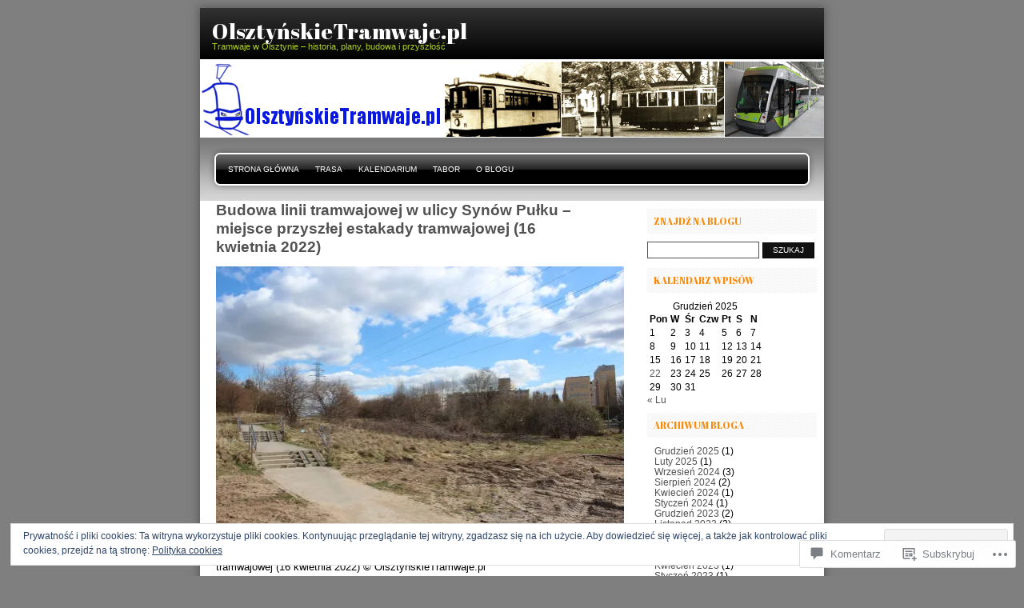

--- FILE ---
content_type: text/javascript;charset=utf-8
request_url: https://secure.polldaddy.com/p/10495030.js?ver=15.4-a.6
body_size: 6101
content:
var pollClosed10495030 = false;
var PDV_POLLRAND10495030 = false;
var PDV_a10495030 = '';
var PDV_o10495030 = '';
var PDV_id10495030 = 10495030;
var PDV_pt10495030 = 0;
var PDV_po10495030 = 0;
var PDV_b10495030 = 2;
var PDV_pr10495030 = 0;
var PDV_l10495030 = 14;
var PDV_s10495030 = 125;
var PDV_h10495030 = 'a03af2ccaab5b224be3a3f1a5c002785';
var PDV_w10495030 = 10495030;
var PDV_share10495030 = 0;
var PDV_expire10495030 = 604800;
var PDV_version10495030 = 0;
var PDV_def10495030 = '#PDI_container10495030 .pds-box {width: 150px;color: #333;background: #86858a url(https://polldaddy.com/polls/pdb02-bottom-left.gif) no-repeat left bottom;font-family: Helvetica, Arial, sans-serif;text-align: left;} #PDI_container10495030 .pds-box A{outline: none;} #PDI_container10495030 .pds-clear{display: block;clear: both;} #PDI_container10495030 .pds-box-outer {background: url(https://polldaddy.com/polls/pdb02-bottom-right.gif) no-repeat right bottom;} #PDI_container10495030 .pds-box-inner {background: url(https://polldaddy.com/polls/pdb02-top-left.gif) no-repeat left top;} #PDI_container10495030 .pds-box-top {background: url(https://polldaddy.com/polls/pdb02-top-right.gif) no-repeat right top;padding: 6px;} #PDI_container10495030 .pds-question {background: url(https://polldaddy.com/polls/pdq02-bottom-left.gif) no-repeat left bottom;} #PDI_container10495030 .pds-question-outer {background: url(https://polldaddy.com/polls/pdq02-bottom-right.gif) no-repeat right bottom;} #PDI_container10495030 .pds-question-inner {background: url(https://polldaddy.com/polls/pdq02-top-left.gif) no-repeat left top;} #PDI_container10495030 .pds-question-top {background: url(https://polldaddy.com/polls/pdq02-top-right.gif) no-repeat right top;padding: 10px;font-size: 12px;line-height: 120%;color: #333;} #PDI_container10495030 .pds-answer {padding: 10px 0px 10px 0px;border-bottom: 1px dashed #333;} #PDI_container10495030 .pds-answer-group{display: block;padding: 8px 0px;} #PDI_container10495030 .pds-answer-group BR{display: none;} #PDI_container10495030 .pds-answer-input{display: block;float:left;width: 25px;} #PDI_container10495030 .pds-input-label{display: block;float:left;width: 100px;cursor: pointer;padding-top: 2px;} #PDI_container10495030 .pds-answer label{color: #ddd;font-size: 11px;line-height: 140%;position: relative;font-family: Helvetica, Arial, sans-serif;} #PDI_container10495030 .pds-answer-other{display: block;padding: 2px 0px 0px 25px;} #PDI_container10495030 .pds-textfield {color: #333;background: #ccc;border: 1px solid #999;font-size: 12px;padding: 2px;width: 90px;} #PDI_container10495030 .pds-answer-other BR{display: none;} #PDI_container10495030 .pds-other-label{padding: 4px 0px 0px 0px;display: block;cursor: pointer;} #PDI_container10495030 .pds-feedback-result {float:right;} #PDI_container10495030 .pds-answer-text {float:left} #PDI_container10495030 .pds-feedback-group{display: block;padding: 8px 0px 8px 0px;} #PDI_container10495030 .pds-feedback-label{display: block;padding: 0px 0px 5px 0px;} #PDI_container10495030 .pds-feedback-per{font-weight: bold;} #PDI_container10495030 .pds-feedback-votes{font-weight: normal;} #PDI_container10495030 .pds-answer-feedback {background-color: #333;padding: 2px;height:12px;} #PDI_container10495030 .pds-answer-feedback-bar {font-size: 2px;background: url(https://polldaddy.com/polls/pd01-bargif.gif) repeat-x;height:12px;border-left: 1px solid #be8c2e;border-right: 1px solid #be8c2e;} #PDI_container10495030 .pds-vote {} #PDI_container10495030 .pds-votebutton-outer {} #PDI_container10495030 .pds-vote BR{display: none;} #PDI_container10495030 .pds-vote-button {display: block;width: 61px;height: 61px;background: url(https://polldaddy.com/polls/pd02-votebutton.gif) no-repeat;cursor: pointer;text-indent: -99999px;margin: 0px 0px 0px 38px;} #PDI_container10495030 .pds-vote-button:hover{background: url(https://polldaddy.com/polls/pd02-votebutton.gif) no-repeat 0 -60px;} #PDI_container10495030 .pds-vote-button-load {display: block;width: 61px;height: 61px;cursor: pointer;text-indent: -99999px;margin: 0px 0px 0px 38px;background:#141414 url(https://polldaddy.com/polls/vote-loader-141414.gif) no-repeat scroll 50% 50%;} #PDI_container10495030 .pds-vote-button-load SPAN{visibility: hidden;} #PDI_container10495030 .pds-vote {padding: 15px 0px 15px 0px;} #PDI_container10495030 .pds-links{display: block;padding: 5px 0px 6px 5px;text-align: center;} #PDI_container10495030 .pds-links-back{display: block;padding: 5px 0px 6px 5px;text-align: center;} #PDI_container10495030 .pds-links A {font-family: Helvetica, Arial, sans-serif;font-size:11px;color: #ddd;line-height: 20px;text-decoration: none;padding: 0px 15px 0px 0px;display: block;} #PDI_container10495030 .pds-links-back A {font-family: Helvetica, Arial, sans-serif;font-size:11px;color: #ddd;line-height: 20px;text-decoration: none;padding: 0px 15px 0px 0px;display: block;} #PDI_container10495030 .pds-links A:hover {text-decoration: underline;color: #EEE;} #PDI_container10495030 .pds-links-back A:hover {text-decoration: underline;color: #EEE;} #PDI_container10495030 .pds-comments SPAN{font-weight: normal;} #PDI_container10495030 .pds-total-votes{padding: 10px 0px 5px 0px;position: relative;font-family: Helvetica, Arial, sans-serif;color: #ddd;font-size:11px;} #PDI_container10495030 .pds-total-votes SPAN{font-weight: bold;} #PDI_container10495030 div {margin:0;padding:0;}';

var PDV_sl10495030 = 1;
var PDV_lnk10495030 = 1;
var PDV_va10495030 = 0;
var PDV_POLL_q10495030 = 'Solaris czy Durmazlar?';


var PDV_POLL_medType10495030 = '0';
var PDV_POLL_medID10495030 = '';

var PDV_A10495030 = new Array();

PDV_A10495030[0] = new Array(4);
PDV_A10495030[0][0] = '48527639';
PDV_A10495030[0][1] = 'Solaris Tramino';
PDV_A10495030[0][2] = '1';
PDV_A10495030[0][3] = '<p><a href=\'https://i2.wp.com/files.polldaddy.com/3229db4e0b5f402e52afcbc71c38806b-5e29859566ea5.jpg\' target=\'_blank\'><img src=\"https://i2.wp.com/files.polldaddy.com/3229db4e0b5f402e52afcbc71c38806b-5e29859566ea5.jpg\" alt=\"Click to enlarge\" width=\"150\" height=\"100\" title=\"Click to enlarge\" /></a></p>';


PDV_A10495030[1] = new Array(4);
PDV_A10495030[1][0] = '48527640';
PDV_A10495030[1][1] = 'Durmazlar Panorama';
PDV_A10495030[1][2] = '1';
PDV_A10495030[1][3] = '<p><a href=\'https://i0.wp.com/files.polldaddy.com/e3b2cb429f7882387036fc990a5af63f-5e2981e5cce20.png\' target=\'_blank\'><img src=\"https://i0.wp.com/files.polldaddy.com/e3b2cb429f7882387036fc990a5af63f-5e2981e5cce20.png\" alt=\"Click to enlarge\" width=\"150\" height=\"111\" title=\"Click to enlarge\" /></a></p>';


var PDV_l1_10495030 = 'View Results';
var PDV_l2_10495030 = 'Other:';
var PDV_l3_10495030 = 'Vote';
var PDV_l4_10495030 = 'Please choose an answer first!';

var PDV_l12_10495030  = 'Share This';
var PDV_audio_10495030  = 0;

//v3.6 2023-06-21
function Sanitize(a){var b=a||{};this.config={};this.config.elements=b.elements?b.elements:[];this.config.attributes=b.attributes?b.attributes:{};this.config.attributes[Sanitize.ALL]=this.config.attributes[Sanitize.ALL]?this.config.attributes[Sanitize.ALL]:[];this.config.allow_comments=b.allow_comments?b.allow_comments:!1;this.allowed_elements={};this.config.protocols=b.protocols?b.protocols:{};this.config.add_attributes=b.add_attributes?b.add_attributes:{};this.dom=b.dom?b.dom:document;for(a=0;a<
this.config.elements.length;a++)this.allowed_elements[this.config.elements[a]]=!0;this.config.remove_element_contents={};this.config.remove_all_contents=!1;if(b.remove_contents)if(b.remove_contents instanceof Array)for(a=0;a<b.remove_contents.length;a++)this.config.remove_element_contents[b.remove_contents[a]]=!0;else this.config.remove_all_contents=!0;this.transformers=b.transformers?b.transformers:[]}Sanitize.REGEX_PROTOCOL=/^([A-Za-z0-9\+\-\.&;\*\s]*?)(?::|&*0*58|&*x0*3a)/i;Sanitize.RELATIVE="__RELATIVE__";
Sanitize.ALL="__ALL__";
Sanitize.prototype.clean_node=function(a){function b(a,b){var c;for(c=0;c<b.length;c++)if(b[c]==a)return c;return-1}function c(){var a=[],b={},c,d;for(c=0;c<arguments.length;c++)if(arguments[c]&&arguments[c].length)for(d=0;d<arguments[c].length;d++)b[arguments[c][d]]||(b[arguments[c][d]]=!0,a.push(arguments[c][d]));return a}function m(a){switch(a.nodeType){case 1:var f,l;var d=[];var n=a;var g=!1;for(f=0;f<this.transformers.length;f++){var e=this.transformers[f]({allowed_elements:this.allowed_elements,config:this.config,
node:a,node_name:a.nodeName.toLowerCase(),whitelist_nodes:this.whitelist_nodes,dom:this.dom});if(null!=e)if("object"==typeof e){if(e.whitelist_nodes&&e.whitelist_nodes instanceof Array)for(g=0;g<e.whitelist_nodes.length;g++)-1==b(e.whitelist_nodes[g],this.whitelist_nodes)&&this.whitelist_nodes.push(e.whitelist_nodes[g]);g=e.whitelist?!0:!1;e.attr_whitelist&&(d=c(d,e.attr_whitelist));n=e.node?e.node:n}else throw Error("transformer output must be an object or null");}a=n;f=a.nodeName.toLowerCase();
n=this.current_element;if(this.allowed_elements[f]||g){this.current_element=this.dom.createElement(a.nodeName);n.appendChild(this.current_element);g=this.config.attributes;g=c(g[f],g[Sanitize.ALL],d);for(d=0;d<g.length;d++){var h=g[d];if(e=a.attributes[h]){var k=!0;this.config.protocols[f]&&this.config.protocols[f][h]&&(k=this.config.protocols[f][h],k=(l=e.value.toLowerCase().match(Sanitize.REGEX_PROTOCOL))?-1!=b(l[1],k):-1!=b(Sanitize.RELATIVE,k));k&&(k=document.createAttribute(h),k.value=e.value,
this.current_element.setAttributeNode(k))}}if(this.config.add_attributes[f])for(h in this.config.add_attributes[f])k=document.createAttribute(h),k.value=this.config.add_attributes[f][h],this.current_element.setAttributeNode(k)}else if(-1!=b(a,this.whitelist_nodes)){for(this.current_element=a.cloneNode(!0);0<this.current_element.childNodes.length;)this.current_element.removeChild(this.current_element.firstChild);n.appendChild(this.current_element)}if(!this.config.remove_all_contents&&!this.config.remove_element_contents[f])for(d=
0;d<a.childNodes.length;d++)m.call(this,a.childNodes[d]);this.current_element.normalize&&this.current_element.normalize();this.current_element=n;break;case 3:h=a.cloneNode(!1);this.current_element.appendChild(h);break;case 5:h=a.cloneNode(!1);this.current_element.appendChild(h);break;case 8:this.config.allow_comments&&(h=a.cloneNode(!1),this.current_element.appendChild(h));break;default:console&&console.log&&console.log("unknown node type",a.nodeType)}}var l=this.dom.createDocumentFragment();this.current_element=
l;this.whitelist_nodes=[];for(i=0;i<a.childNodes.length;i++)m.call(this,a.childNodes[i]);l.normalize&&l.normalize();return l};"function"===typeof define&&define("sanitize",[],function(){return Sanitize});var a2a_track_pub="polldaddy",a2a_no_3p=1,PD_ck10495030=0,PD_ck_name10495030="PD_poll_"+PDV_id10495030,PDV_n10495030="",PD_button10495030,PDV_nurl10495030="https://poll.fm/n/"+("undefined"!==typeof PDV_h10495030?PDV_h10495030:PDV_id10495030)+"/"+PDV_id10495030+(PDV_w10495030!=PDV_id10495030?"/"+PDV_w10495030:"");
function _$(a){return document.getElementById(a)}function is_secure(){return"https:"===document.location.protocol}function getHead(){return document.getElementsByTagName("head").item(0)}
if(0==pollClosed10495030){var PDV_server10495030="https://polls.polldaddy.com",AA10495030=[],PDV_html10495030='<form style="margin-bottom: 0px; margin-top: 0px;" name="PDI_form10495030" id="PDI_form10495030">';PDV_html10495030+='<div class="css-box pds-box"><div class="css-box-outer pds-box-outer">';PDV_html10495030+='<div class="css-box-inner pds-box-inner"><div class="css-box-top pds-box-top">';PDV_html10495030+='<div class="css-question pds-question"><div class="css-question-outer pds-question-outer">';PDV_html10495030+='<div class="css-question-inner pds-question-inner"><div class="css-question-top pds-question-top">';
PDV_html10495030+=PDV_POLL_medID10495030;PDV_html10495030+="<div>"+prepare_HTML_10495030(PDV_POLL_q10495030)+"</div>";PDV_html10495030+='</div></div></div></div><div class="css-answer pds-answer"><span id="pds-answer10495030" role="group" aria-label="'+PDV_POLL_q10495030+'"></span>';PDV_html10495030+='</div><div class="css-vote pds-vote"><div class="css-votebutton-outer pds-votebutton-outer">';""==PDV_l3_10495030&&(PDV_l3_10495030="Vote");PDV_html10495030+='<button id="pd-vote-button10495030" type="submit" class="css-vote-button pds-vote-button" value="'+PDV_l3_10495030+
'">'+PDV_l3_10495030+"</button>";PDV_html10495030+="</form>";PDV_html10495030+='<span class="css-links pds-links">';PDV_html10495030=2==PDV_pr10495030?PDV_html10495030+"<br/>":PDV_html10495030+('<a href="javascript:PD_vote10495030(1);" class="css-view-results pds-view-results">'+PDV_l1_10495030+"</a><br/>");1==PDV_lnk10495030&&(PDV_html10495030+='<a href="https://crowdsignal.com/pricing/?ad=poll-front" target="_blank" class="css-pd-link pds-pd-link">Crowdsignal.com</a>');PDV_html10495030+='<span class="css-clear pds-clear"></span>';PDV_html10495030+='</span><span class="css-clear pds-clear"></span>';
PDV_html10495030+="</div></div></div></div></div></div></div>";for(PDV_x=0;PDV_x<PDV_A10495030.length;PDV_x++)AA10495030[PDV_x]='<div class="css-answer-group pds-answer-group">',AA10495030[PDV_x]+=PDV_A10495030[PDV_x][3],AA10495030[PDV_x]+='<div class="css-answer-row pds-answer-row">',0==PDV_pt10495030?(AA10495030[PDV_x]+='<span class="css-answer-input pds-answer-input">',AA10495030[PDV_x]+='<input class="css-radiobutton pds-radiobutton" type="radio" id="PDI_answer'+PDV_A10495030[PDV_x][0]+'" value="'+PDV_A10495030[PDV_x][0]+'" name="PDI_answer10495030" />'):
(AA10495030[PDV_x]+='<span class="css-answer-input pds-answer-input">',AA10495030[PDV_x]+='<input class="css-checkbox pds-checkbox" type="checkbox" id="PDI_answer'+PDV_A10495030[PDV_x][0]+'" value="'+PDV_A10495030[PDV_x][0]+'" name="PDI_answer'+PDV_A10495030[PDV_x][0]+'" onclick="javascript:PDF_mc10495030(this);" />'),AA10495030[PDV_x]+="</span>",AA10495030[PDV_x]+='<label for="PDI_answer'+PDV_A10495030[PDV_x][0]+'" class="css-input-label pds-input-label">',AA10495030[PDV_x]+='<span class="css-answer-span pds-answer-span">'+prepare_HTML_10495030(PDV_A10495030[PDV_x][1])+
"</span>",AA10495030[PDV_x]+='</label><span class="css-clear pds-clear">',AA10495030[PDV_x]+="</span>",AA10495030[PDV_x]+="</div>",AA10495030[PDV_x]+="</div>";if(1==PDV_po10495030){var answerOtherHTML="";answerOtherHTML+='<div class="css-answer-group pds-answer-group">';answerOtherHTML+='<div class="css-answer-row pds-answer-row">';0==PDV_pt10495030&&(answerOtherHTML+='<span class="css-answer-input pds-answer-input"><input type="radio" name="PDI_answer10495030" id="PDI_answerOther10495030" value="other" class="css-radiobutton pds-radiobutton"/></span>');
answerOtherHTML+='<label for="PDI_answerOther10495030" class="css-other-label pds-other-label">';answerOtherHTML+='<span class="css-answer-span pds-answer-span">';answerOtherHTML+=PDV_l2_10495030;answerOtherHTML+="</span></label>";answerOtherHTML+='<span class="css-answer-other pds-answer-other">';answerOtherHTML+='<input class="css-textfield pds-textfield" aria-labelledby="'+PDV_l2_10495030+'" type="text" maxlength="80" id="PDI_OtherText10495030" name="PDI_OtherText10495030" onclick="PDF_checkOther10495030();" onchange="PDF_checkOther10495030(true);" /></span>';
answerOtherHTML+='<span class="css-clear pds-clear"></span>';answerOtherHTML+="</div>";answerOtherHTML+="</div>";answerOtherHTML+="</span>"}}
function PDF_mc10495030(a){if(1<PDV_pt10495030){var b=0;for(i=0;i<AA10495030.length;i++)r=_$(AA10495030[i].substring(AA10495030[i].indexOf("id=")+4,AA10495030[i].indexOf('"',AA10495030[i].indexOf("id=")+4))),"checkbox"==r.type&&r.checked&&(b+=1);1==PDV_po10495030&&0<_$("PDI_OtherText10495030").value.length&&(b+=1);b>PDV_pt10495030&&(a.checked=!1,a.disabled=!0);if(b>=PDV_pt10495030)for(i=0;i<AA10495030.length;i++)r=_$(AA10495030[i].substring(AA10495030[i].indexOf("id=")+4,AA10495030[i].indexOf('"',AA10495030[i].indexOf("id=")+4))),"checkbox"!=r.type||r.checked||(r.disabled=!0);
else for(1==PDV_po10495030&&(_$("PDI_OtherText10495030").disabled=!1),i=0;i<AA10495030.length;i++)r=_$(AA10495030[i].substring(AA10495030[i].indexOf("id=")+4,AA10495030[i].indexOf('"',AA10495030[i].indexOf("id=")+4))),"checkbox"!=r.type||r.checked||(r.disabled=!1)}}
function PDF_a10495030(){PDF_o10495030();if(0==PDV_pt10495030){for(var a=0;a<AA10495030.length;a++){var b=_$(AA10495030[a].substring(AA10495030[a].indexOf("id=")+4,AA10495030[a].indexOf('"',AA10495030[a].indexOf("id=")+4)));if(b.checked)return b.value+","}return(b=_$("PDI_answerOther10495030"))?b.checked?b.value+",":"":""}for(a=0;a<AA10495030.length;a++)b=_$(AA10495030[a].substring(AA10495030[a].indexOf("id=")+4,AA10495030[a].indexOf('"',AA10495030[a].indexOf("id=")+4))),"checkbox"==b.type&&b.checked&&(PDV_a10495030=PDV_a10495030+b.value+",");return PDV_a10495030}
function PDF_o10495030(a){1==PDV_po10495030&&(PDV_o10495030=_$("PDI_OtherText10495030").value)}
function PDF_checkOther10495030(a){var b=!1;a&&0==_$("PDI_OtherText10495030").value.length&&(b=!0);if(0==PDV_pt10495030)a&&b?_$("PDI_answerOther10495030").checked=!1:_$("PDI_answerOther10495030").checked=!0;else if(1<PDV_pt10495030){var c=1;obj=_$("PDI_OtherText10495030");a&&b&&(c=0);for(i=0;i<AA10495030.length;i++)r=_$(AA10495030[i].substring(AA10495030[i].indexOf("id=")+4,AA10495030[i].indexOf('"',AA10495030[i].indexOf("id=")+4))),"checkbox"==r.type&&r.checked&&(c+=1);if(c>PDV_pt10495030)for(obj.disabled=!0,obj.value="",i=0;i<AA10495030.length;i++)r=_$(AA10495030[i].substring(AA10495030[i].indexOf("id=")+
4,AA10495030[i].indexOf('"',AA10495030[i].indexOf("id=")+4))),"checkbox"!=r.type||r.checked||(r.disabled=!0);else if(c<PDV_pt10495030)for(obj.disabled=!1,i=0;i<AA10495030.length;i++)r=_$(AA10495030[i].substring(AA10495030[i].indexOf("id=")+4,AA10495030[i].indexOf('"',AA10495030[i].indexOf("id=")+4))),"checkbox"!=r.type||r.checked||(r.disabled=!1)}}
function PD_prevote10495030(a){a.preventDefault();if(a.pageX){var b=a.pageX;a=a.pageY}else b=a.clientX,a=a.clientY;if(0==b&&0==a)return!1;-1==PDV_def10495030.indexOf("input.pds-votebutton")&&(PD_button10495030.className="css-vote-button-lead pds-vote-button-load");b=document.createElement("SCRIPT");b.charset="utf-8";b.src=PDV_nurl10495030+"?"+(new Date).getTime();getHead().appendChild(b)}
function PD_vote10495030(a){var b=PDF_getTags10495030(),c=PDV_server10495030+"/vote-js.php?p="+PDV_id10495030+(PDV_w10495030!=PDV_id10495030?"&w="+PDV_w10495030:""),m=!1;1!=a&&(PDV_a10495030="",PDV_a10495030=PDF_a10495030(_$("PDI_form10495030")),0==PDV_a10495030.length&&0==PDV_o10495030.length?(m=!0,alert(PDV_l4_10495030),-1==PDV_def10495030.indexOf("input.pds-votebutton")&&(PD_button10495030.className="css-vote-button pds-vote-button")):(0<PDV_b10495030&&(PDF_getCookie10495030(PD_ck_name10495030)?PD_ck10495030=1:PDF_setCookie10495030(PD_ck_name10495030)),c+="&b="+PDV_b10495030+"&a="+PDV_a10495030+"&o="+PDF_urlEncode10495030(PDV_o10495030)+
"&va="+PDV_va10495030+"&cookie="+PD_ck10495030+(0<b.length?"&tags="+b:"")+(0<PDV_n10495030.length?"&n="+PDV_n10495030:"")+"&url="+escape(location.href)));m||(a=document.createElement("SCRIPT"),a.charset="utf-8",a.src=c,getHead().appendChild(a))}function PDF_getTags10495030(){if("undefined"==typeof pd_tags)return"10495030-src:poll-embed";"10495030-src"in pd_tags||(pd_tags["10495030-src"]="poll-embed");var a="",b;for(b in pd_tags)a+=PDF_urlEncode10495030(b)+":"+PDF_urlEncode10495030(pd_tags[b])+";";return a.slice(0,-1)}
function PDF_urlEncode10495030(a){return encodeURIComponent(a).replace(/%20/g,"+").replace(/!/g,"%21").replace(/'/g,"%27").replace(/\(/g,"%28").replace(/\)/g,"%29").replace(/\*/g,"%2A").replace(/~/g,"%7E")}function PDF_rand10495030(a){var b=a.length;if(0==b)return!1;for(;--b;){var c=Math.floor(Math.random()*(b+1)),m=a[b];a[b]=a[c];a[c]=m}return a}
function PDF_loadStyleSheet10495030(){var a=document.createElement("style");a.setAttribute("type","text/css");a.setAttribute("id","poll_style10495030");a.styleSheet?a.styleSheet.cssText=PDV_def10495030:a.appendChild(document.createTextNode(PDV_def10495030));getHead().appendChild(a)}
function PDV_go10495030(){_$("poll_style10495030")||PDF_loadStyleSheet10495030();_$("PDI_container10495030")||document.write('<a name="pd_a_10495030" style="display: inline; padding: 0px; margin: 0px;"></a><div class="CSS_Poll PDS_Poll" id="PDI_container10495030"></div>');"undefined"!==typeof supercookie&&"object"!==typeof sc&&(sc=new supercookie);_$("PDI_container10495030").innerHTML=PDV_html10495030;PDV_POLLRAND10495030&&(AA10495030=PDF_rand10495030(AA10495030));y10495030="";for(x10495030=0;x10495030<AA10495030.length;x10495030++)y10495030+=AA10495030[x10495030];PDV_po10495030&&answerOtherHTML&&(y10495030+=
answerOtherHTML);_$("pds-answer10495030").innerHTML=y10495030;PD_button10495030=_$("pd-vote-button10495030");PD_addEventListener10495030();"function"==typeof PDF_callback10495030&&PDF_callback10495030('{"id":'+PDV_id10495030+',"result":"load"}')}
function PDF_setCookie10495030(a){var b=(new Date).getTime(),c=2592E6;"undefined"!==typeof PDV_expire10495030&&(c=1E3*parseInt(PDV_expire10495030));c=new Date(b+c);"undefined"!==typeof PDV_version10495030&&(a+=0<PDV_version10495030?"_"+PDV_version10495030:"");PDF_log10495030("Cookie Name: "+a);"object"==typeof sc&&"function"==typeof sc.set?(PDF_log10495030("SET supercookie"),sc.set(a,escape(b))):(PDF_log10495030("SET standard cookie"),document.cookie=a+"="+escape(b)+";expires="+c.toGMTString()+";path=/;domain=")}
function PDF_getCookie10495030(a){var b="",c=0;"undefined"!==typeof PDV_version10495030&&(a+=0<PDV_version10495030?"_"+PDV_version10495030:"");"undefined"!==typeof PDV_expire10495030&&(c=1E3*parseInt(PDV_expire10495030));PDF_log10495030("Cookie Name: "+a);if("object"==typeof sc&&"function"==typeof sc.get)PDF_log10495030("GET supercookie"),b=sc.get(a);else{PDF_log10495030("GET standard cookie");var m=document.cookie.split(";");for(i=0;i<m.length;i++){var l=m[i].split("=");var p=l[0].replace(/^\s+|\s+$/g,"");if(p==a){1<l.length&&(b=unescape(l[1].replace(/^\s+|\s+$/g,
"")));break}}}PDF_log10495030("Cookie Value: "+b);if("true"==b)return!0;a=(new Date).getTime();cookie_time=parseInt(b);expire_time=cookie_time+c;return 0<c&&0<cookie_time&&a<expire_time?!0:!1}function PDF_callback10495030(a){"function"==typeof pd_callback?pd_callback(a):"function"==typeof pd_callback_10495030&&pd_callback_10495030(a)}
function get_sanitizer_10495030(){return new Sanitize({elements:"a b blockquote br cite code dd dl dt em i li ol p pre q small strike strong sub sup u ul img".split(" "),attributes:{a:["href"],blockquote:["cite"],q:["cite"],img:"align alt height src title width".split(" ")},add_attributes:{a:{rel:"nofollow"}},protocols:{a:{href:["ftp","http","https","mailto",Sanitize.RELATIVE]},blockquote:{cite:["http","https",Sanitize.RELATIVE]},q:{cite:["http","https",Sanitize.RELATIVE]},img:{src:["http","https",Sanitize.RELATIVE]}}})}
function sanitize_HTML_10495030(a){var b=document.implementation.createHTMLDocument().body;b.innerHTML=a;cleaned_fragment=get_sanitizer_10495030().clean_node(b);b=document.implementation.createHTMLDocument().body;b.appendChild(cleaned_fragment);return b.innerHTML}function unescape_HTML_10495030(a){var b=document.implementation.createHTMLDocument().body;b.innerHTML=a;return void 0!==b.innerText?b.innerText:b.textContent}function prepare_HTML_10495030(a){return sanitize_HTML_10495030(a)}
function PD_addEventListener10495030(){var a=_$("PDI_form10495030");a&&"undefined"!=typeof PD_button10495030&&a.addEventListener("submit",PD_prevote10495030,!1)}function PDF_log10495030(a){"undefined"!==typeof _debug&&_debug&&"undefined"!==typeof console&&null!=console&&console.log(a)}0==pollClosed10495030&&PDV_go10495030();
